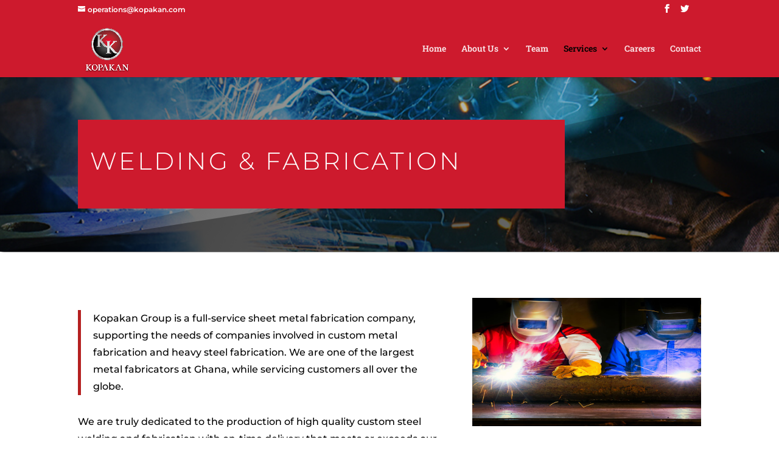

--- FILE ---
content_type: text/css
request_url: https://kopakan.com/wp-content/et-cache/212785/et-divi-dynamic-212785-late.css?ver=1763422928
body_size: 48
content:
@font-face{font-family:ETmodules;font-display:block;src:url(//kopakan.com/wp-content/themes/Divi/core/admin/fonts/modules/social/modules.eot);src:url(//kopakan.com/wp-content/themes/Divi/core/admin/fonts/modules/social/modules.eot?#iefix) format("embedded-opentype"),url(//kopakan.com/wp-content/themes/Divi/core/admin/fonts/modules/social/modules.ttf) format("truetype"),url(//kopakan.com/wp-content/themes/Divi/core/admin/fonts/modules/social/modules.woff) format("woff"),url(//kopakan.com/wp-content/themes/Divi/core/admin/fonts/modules/social/modules.svg#ETmodules) format("svg");font-weight:400;font-style:normal}

--- FILE ---
content_type: text/css
request_url: https://kopakan.com/wp-content/et-cache/212785/et-divi-dynamic-212785-late.css
body_size: 48
content:
@font-face{font-family:ETmodules;font-display:block;src:url(//kopakan.com/wp-content/themes/Divi/core/admin/fonts/modules/social/modules.eot);src:url(//kopakan.com/wp-content/themes/Divi/core/admin/fonts/modules/social/modules.eot?#iefix) format("embedded-opentype"),url(//kopakan.com/wp-content/themes/Divi/core/admin/fonts/modules/social/modules.ttf) format("truetype"),url(//kopakan.com/wp-content/themes/Divi/core/admin/fonts/modules/social/modules.woff) format("woff"),url(//kopakan.com/wp-content/themes/Divi/core/admin/fonts/modules/social/modules.svg#ETmodules) format("svg");font-weight:400;font-style:normal}